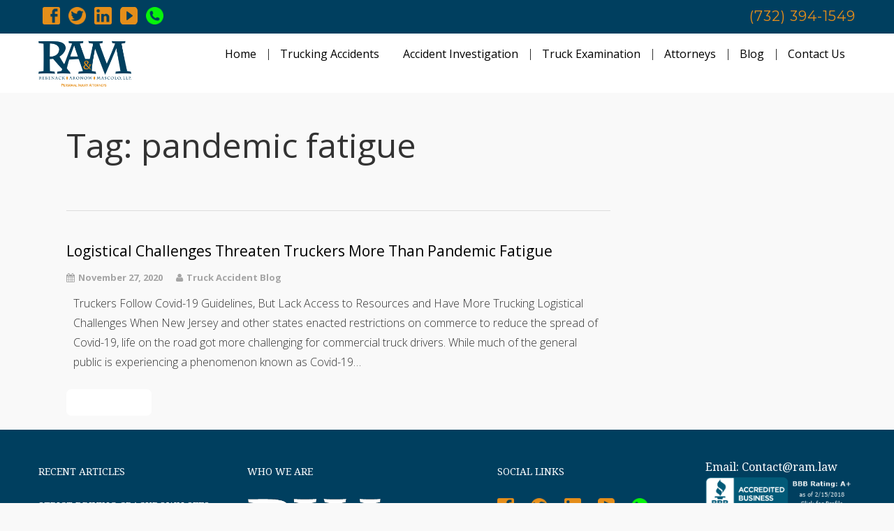

--- FILE ---
content_type: text/html; charset=UTF-8
request_url: https://njtruckaccidentattorneys.com/tag/pandemic-fatigue/
body_size: 13615
content:

<!DOCTYPE html>

<html lang="en-US" >

<head>

<meta charset="UTF-8">

<meta name="viewport" content="width=device-width, initial-scale=1">

<link rel="profile" href="https://gmpg.org/xfn/11" >

<link rel="pingback" href="https://njtruckaccidentattorneys.com/xmlrpc.php">
<link rel="stylesheet" type="text/css" href="https://fonts.googleapis.com/css?family=Aladin" media="screen">


<meta name='robots' content='index, follow, max-image-preview:large, max-snippet:-1, max-video-preview:-1' />
	<style>img:is([sizes="auto" i], [sizes^="auto," i]) { contain-intrinsic-size: 3000px 1500px }</style>
	
	<!-- This site is optimized with the Yoast SEO plugin v26.7 - https://yoast.com/wordpress/plugins/seo/ -->
	<title>pandemic fatigue Archives - NJ Truck Accident Attorneys</title>
	<link rel="canonical" href="https://njtruckaccidentattorneys.com/tag/pandemic-fatigue/" />
	<meta property="og:locale" content="en_US" />
	<meta property="og:type" content="article" />
	<meta property="og:title" content="pandemic fatigue Archives - NJ Truck Accident Attorneys" />
	<meta property="og:url" content="https://njtruckaccidentattorneys.com/tag/pandemic-fatigue/" />
	<meta property="og:site_name" content="NJ Truck Accident Attorneys" />
	<meta name="twitter:card" content="summary_large_image" />
	<script type="application/ld+json" class="yoast-schema-graph">{"@context":"https://schema.org","@graph":[{"@type":"CollectionPage","@id":"https://njtruckaccidentattorneys.com/tag/pandemic-fatigue/","url":"https://njtruckaccidentattorneys.com/tag/pandemic-fatigue/","name":"pandemic fatigue Archives - NJ Truck Accident Attorneys","isPartOf":{"@id":"https://njtruckaccidentattorneys.com/#website"},"breadcrumb":{"@id":"https://njtruckaccidentattorneys.com/tag/pandemic-fatigue/#breadcrumb"},"inLanguage":"en-US"},{"@type":"BreadcrumbList","@id":"https://njtruckaccidentattorneys.com/tag/pandemic-fatigue/#breadcrumb","itemListElement":[{"@type":"ListItem","position":1,"name":"Home","item":"https://njtruckaccidentattorneys.com/"},{"@type":"ListItem","position":2,"name":"pandemic fatigue"}]},{"@type":"WebSite","@id":"https://njtruckaccidentattorneys.com/#website","url":"https://njtruckaccidentattorneys.com/","name":"NJ Truck Accident Attorneys","description":"","potentialAction":[{"@type":"SearchAction","target":{"@type":"EntryPoint","urlTemplate":"https://njtruckaccidentattorneys.com/?s={search_term_string}"},"query-input":{"@type":"PropertyValueSpecification","valueRequired":true,"valueName":"search_term_string"}}],"inLanguage":"en-US"}]}</script>
	<!-- / Yoast SEO plugin. -->


<link rel='dns-prefetch' href='//fonts.googleapis.com' />
<link rel="alternate" type="application/rss+xml" title="NJ Truck Accident Attorneys &raquo; Feed" href="https://njtruckaccidentattorneys.com/feed/" />
<link rel="alternate" type="application/rss+xml" title="NJ Truck Accident Attorneys &raquo; Comments Feed" href="https://njtruckaccidentattorneys.com/comments/feed/" />
<link rel="alternate" type="application/rss+xml" title="NJ Truck Accident Attorneys &raquo; pandemic fatigue Tag Feed" href="https://njtruckaccidentattorneys.com/tag/pandemic-fatigue/feed/" />
<style id='wp-block-library-inline-css' type='text/css'>
:root{--wp-admin-theme-color:#007cba;--wp-admin-theme-color--rgb:0,124,186;--wp-admin-theme-color-darker-10:#006ba1;--wp-admin-theme-color-darker-10--rgb:0,107,161;--wp-admin-theme-color-darker-20:#005a87;--wp-admin-theme-color-darker-20--rgb:0,90,135;--wp-admin-border-width-focus:2px;--wp-block-synced-color:#7a00df;--wp-block-synced-color--rgb:122,0,223;--wp-bound-block-color:var(--wp-block-synced-color)}@media (min-resolution:192dpi){:root{--wp-admin-border-width-focus:1.5px}}.wp-element-button{cursor:pointer}:root{--wp--preset--font-size--normal:16px;--wp--preset--font-size--huge:42px}:root .has-very-light-gray-background-color{background-color:#eee}:root .has-very-dark-gray-background-color{background-color:#313131}:root .has-very-light-gray-color{color:#eee}:root .has-very-dark-gray-color{color:#313131}:root .has-vivid-green-cyan-to-vivid-cyan-blue-gradient-background{background:linear-gradient(135deg,#00d084,#0693e3)}:root .has-purple-crush-gradient-background{background:linear-gradient(135deg,#34e2e4,#4721fb 50%,#ab1dfe)}:root .has-hazy-dawn-gradient-background{background:linear-gradient(135deg,#faaca8,#dad0ec)}:root .has-subdued-olive-gradient-background{background:linear-gradient(135deg,#fafae1,#67a671)}:root .has-atomic-cream-gradient-background{background:linear-gradient(135deg,#fdd79a,#004a59)}:root .has-nightshade-gradient-background{background:linear-gradient(135deg,#330968,#31cdcf)}:root .has-midnight-gradient-background{background:linear-gradient(135deg,#020381,#2874fc)}.has-regular-font-size{font-size:1em}.has-larger-font-size{font-size:2.625em}.has-normal-font-size{font-size:var(--wp--preset--font-size--normal)}.has-huge-font-size{font-size:var(--wp--preset--font-size--huge)}.has-text-align-center{text-align:center}.has-text-align-left{text-align:left}.has-text-align-right{text-align:right}#end-resizable-editor-section{display:none}.aligncenter{clear:both}.items-justified-left{justify-content:flex-start}.items-justified-center{justify-content:center}.items-justified-right{justify-content:flex-end}.items-justified-space-between{justify-content:space-between}.screen-reader-text{border:0;clip-path:inset(50%);height:1px;margin:-1px;overflow:hidden;padding:0;position:absolute;width:1px;word-wrap:normal!important}.screen-reader-text:focus{background-color:#ddd;clip-path:none;color:#444;display:block;font-size:1em;height:auto;left:5px;line-height:normal;padding:15px 23px 14px;text-decoration:none;top:5px;width:auto;z-index:100000}html :where(.has-border-color){border-style:solid}html :where([style*=border-top-color]){border-top-style:solid}html :where([style*=border-right-color]){border-right-style:solid}html :where([style*=border-bottom-color]){border-bottom-style:solid}html :where([style*=border-left-color]){border-left-style:solid}html :where([style*=border-width]){border-style:solid}html :where([style*=border-top-width]){border-top-style:solid}html :where([style*=border-right-width]){border-right-style:solid}html :where([style*=border-bottom-width]){border-bottom-style:solid}html :where([style*=border-left-width]){border-left-style:solid}html :where(img[class*=wp-image-]){height:auto;max-width:100%}:where(figure){margin:0 0 1em}html :where(.is-position-sticky){--wp-admin--admin-bar--position-offset:var(--wp-admin--admin-bar--height,0px)}@media screen and (max-width:600px){html :where(.is-position-sticky){--wp-admin--admin-bar--position-offset:0px}}
</style>
<style id='classic-theme-styles-inline-css' type='text/css'>
/*! This file is auto-generated */
.wp-block-button__link{color:#fff;background-color:#32373c;border-radius:9999px;box-shadow:none;text-decoration:none;padding:calc(.667em + 2px) calc(1.333em + 2px);font-size:1.125em}.wp-block-file__button{background:#32373c;color:#fff;text-decoration:none}
</style>
<link rel='stylesheet' id='googleFontsHeader-css' href='https://fonts.googleapis.com/css?family=Open+Sans&#038;ver=6.8.3' type='text/css' media='all' />
<link rel='stylesheet' id='googleFontsLogoHeader-css' href='https://fonts.googleapis.com/css?family=Open+Sans&#038;ver=6.8.3' type='text/css' media='all' />
<link rel='stylesheet' id='googleFontsFooter-css' href='https://fonts.googleapis.com/css?family=Oswald&#038;ver=6.8.3' type='text/css' media='all' />
<link rel='stylesheet' id='googleFontsUpperHeader-css' href='https://fonts.googleapis.com/css?family=Montserrat&#038;ver=6.8.3' type='text/css' media='all' />
<link rel='stylesheet' id='tesseract-style-css' href='https://njtruckaccidentattorneys.com/wp-content/themes/tesseract-designer-theme/style.css?ver=1.0.0' type='text/css' media='all' />
<link rel='stylesheet' id='tesseract-fonts-css' href='//fonts.googleapis.com/css?family=Open+Sans%3A400%2C300%2C300italic%2C400italic%2C600%2C600italic%2C700%2C700italic%2C800%2C800italic&#038;subset=latin%2Cgreek%2Cgreek-ext%2Cvietnamese%2Ccyrillic-ext%2Ccyrillic%2Clatin-ext&#038;ver=1.0.0' type='text/css' media='all' />
<link rel='stylesheet' id='tesseract-icons-css' href='https://njtruckaccidentattorneys.com/wp-content/themes/tesseract-designer-theme/css/typicons.css?ver=1.0.0' type='text/css' media='all' />
<link rel='stylesheet' id='fontawesome-css' href='https://njtruckaccidentattorneys.com/wp-content/themes/tesseract-designer-theme/css/font-awesome.min.css?ver=4.4.0' type='text/css' media='all' />
<link rel='stylesheet' id='tesseract-site-banner-css' href='https://njtruckaccidentattorneys.com/wp-content/themes/tesseract-designer-theme/css/site-banner.css?ver=1.0.0' type='text/css' media='all' />
<style id='tesseract-site-banner-inline-css' type='text/css'>
.site-header,
	.main-navigation ul ul a,
	#header-right-menu ul ul a,
	.site-header .cart-content-details { background-color: rgb(255, 255, 255) !important; }
	.site-header .cart-content-details:after { border-bottom-color: rgb(255, 255, 255) !important; }
	/*.site-header ul.sub-menu li{ background-color: rgb(255, 255, 255) !important; }*/
	.home .site-header,
	#page .site-header,
	.home .main-navigation ul ul a,
	.top-navigation li ul.sub-menu li a,
	.home .site-header .cart-content-details { background-color: rgba(255, 255, 255,1) !important; }
	.home .site-header .cart-content-details:after { border-bottom-color: rgba(255, 255, 255,1) !important; }
	/*.site-header ul.sub-menu li{ background-color: rgba(255, 255, 255,1) !important; }*/
	.site-header,
	#header-button-container-inner,
	#header-button-container-inner a,
	.site-header h1,
	.site-header h2,
	.site-header h3,
	.site-header h4,
	.site-header h5,
	.site-header h6,
    .site-header h2 a{ color: #ffffff !important; }

	#masthead_TesseractTheme .search-field { color: #fff !important; }
	#masthead_TesseractTheme .search-field.watermark { color: #fff !important; }
	.header-upper-right input[type='search'] {
	    border-color: #fff !important;
	}

	.site-header a,
	.main-navigation ul ul a,
	#header-right-menu ul li a,
	.menu-open,
	.dashicons.menu-open,
	.menu-close,
	.dashicons.menu-close { color: #000000; }

	.site-header a:hover,
	.main-navigation ul ul a:hover,
	#header-right-menu ul li a:hover,
	.menu-open:hover,
	.dashicons.menu-open:hover,
	.menu-close:hover,
	.dashicons.menu-open:hover { color: #e58e1a; }

	/* Header logo height */

	#site-banner .site-logo img {
		height: 75px;
		}

	#site-banner {
		padding-top: 5px !important;
		padding-bottom: 5px !important;
		}

	/* Header width props */

	#site-banner-left {
		width: 60%;
		}

	#site-banner-right {
		width: 40%;
		}

	.top-navigation li ul.sub-menu li a:hover{ background:#cecece!important;}
	#site-banner-left {
				width: 100%;
			}

			#site-banner-right {
				display: none;
				padding: 0;
				margin: 0;
			}
		
		.icon-shopping-cart, .woocart-header .cart-arrow, .woocart-header .cart-contents {
			color: #fffff;
		}
	
</style>
<link rel='stylesheet' id='tesseract-footer-banner-css' href='https://njtruckaccidentattorneys.com/wp-content/themes/tesseract-designer-theme/css/footer-banner.css?ver=1.0.0' type='text/css' media='all' />
<style id='tesseract-footer-banner-inline-css' type='text/css'>
.site-footer {
		background-color: #003f5f !important;
		color: #ffffff !important;
	}
	
	.site-footer { background-color: #003f5f !important; }

	.home .site-footer,
	.home .site-footer { background-color: #003f5f !important; }
	

	#colophon_TesseractTheme .search-field { color: #ffffff !important; }
	#colophon_TesseractTheme .search-field.watermark { color: #ccc; }

	#colophon_TesseractTheme h1,
	#colophon_TesseractTheme h2,
	#colophon_TesseractTheme h3,
	#colophon_TesseractTheme h4,
	#colophon_TesseractTheme h5,
	#colophon_TesseractTheme h6 { color: #ffffff !important; }
	
	
	#bloglist_title h1.entry-title,
	#bloglist_title h2.entry-title,
	#bloglist_title h3.entry-title,
	#bloglist_title h4.entry-title,
	#bloglist_title h5.entry-title,
	#bloglist_title h6.entry-title, 
	#bloglist_title h2.entry-title a,
	#blogpost_title h1.entry-title{ color: #000000 !important; display: block !important; }

	

	#bloglist_morebutton .blmore,
	#bloglist_morebutton .blmore a,
	#bloglist_morebutton .blmore a:hover{ color: #ffffff !important; }
	
	
	.summary h1,
	#prodlist_title h3, 
	#prodlist_title h3 a{ color: #000000 !important; }
	
	.woocommerce div.product p.price, .woocommerce div.product span.price,
	.wooshop-price .sales-price, .wooshop-price .regular-pricenew{ color: #000000 !important; }

	.sub-details .pricing .price .woocommerce-Price-amount .sales-price{ color: #000000 !important; }

	.home-featured-product .slides li .price{ color: #000000 }

	
	.home-featured-product .slides li ins{ color: #000000 !important; }

	#primary .products li ins{ color: #000000 !important; }

	#primary .products li .wooshop-price{ color: #000000 }

	.product-type-external ins .woocommerce-Price-amount.amount{ color: #000000 !important; }

	.product-type-external .wooprice-bold ins .woocommerce-Price-amount.amount{ font-weight:700 !important; }
	

	#colophon_TesseractTheme a { color: #ffffff !important; }
	#colophon_TesseractTheme .site-title span { color: #ffffff !important; }
	// .mobile-menu-collaps-button { color: #ffffff !important; }

	#colophon_TesseractTheme a:hover { color: #eaeaea !important; }

	#horizontal-menu-before,
	#horizontal-menu-after { border-color: rgba(255, 255, 255, 0.25); }

	#footer-banner.footbar-active { border-color: rgba(255, 255, 255, 0.15); }

	#footer-banner .site-logo img { height: 40px ; }

	#colophon_TesseractTheme {
		padding-top: 20px;
		padding-bottom: 20px;
	}

	#horizontal-menu-wrap {
		width: 60%;
		}
		

	#footer-banner-right	{
		width: 40%;
		}

	
</style>
<link rel='stylesheet' id='dashicons-css' href='https://njtruckaccidentattorneys.com/wp-includes/css/dashicons.min.css?ver=6.8.3' type='text/css' media='all' />
<link rel='stylesheet' id='tesseract-sidr-style-css' href='https://njtruckaccidentattorneys.com/wp-content/themes/tesseract-designer-theme/css/jquery.sidr.css?ver=1.0.0' type='text/css' media='all' />
<style id='tesseract-sidr-style-inline-css' type='text/css'>
.sidr {
		background-color: #003f5f;
		}

	// .sidr .sidr-class-menu-item a,
	// .sidr .sidr-class-menu-item span { color: #ffffff; }
	.mobile-menu-collaps-button { color: #ffffff !important; }


	.sidr .sidr-class-menu-item ul li a,
	.sidr .sidr-class-menu-item ul li span {
		color: rgba(255, 255, 255, 0.8);
	}

	.sidr .sidr-class-menu-item a:hover,
	.sidr .sidr-class-menu-item span:hover,
	.sidr .sidr-class-menu-item:first-child a:hover,
	.sidr .sidr-class-menu-item:first-child span:hover { color: #fff; }

	.sidr .sidr-class-menu-item ul li a:hover,
	.sidr .sidr-class-menu-item ul li span:hover,
	.sidr .sidr-class-menu-item ul li:first-child a:hover,
	.sidr .sidr-class-menu-item ul li:first-child span:hover { color: rgba(255, 15, , 0.8); }

	.sidr ul li > a:hover,
	.sidr ul li > span:hover,
	.sidr > div > ul > li:first-child > a:hover,
	.sidr > div > ul > li:first-child > span:hover,
	.sidr ul li ul li:hover > a,
	.sidr ul li ul li:hover > span {
		background: rgba(0, 0, 0, 0.2);

		}

	/* Shadows and Separators */

	

	/* Header Right side content */

	.sidr-class-search-field,
	.sidr-class-search-form input[type='search'] {
		background: rgba(255, 255, 255, 0.15);
		color: ;
	}

	.sidr-class-hr-social {
		background: rgba(255, 255, 255, 0.15);
	}

	#sidr-id-header-button-container-inner,
	#sidr-id-header-button-container-inner > h1,
	#sidr-id-header-button-container-inner > h2,
	#sidr-id-header-button-container-inner > h3,
	#sidr-id-header-button-container-inner > h4,
	#sidr-id-header-button-container-inner > h5,
	#sidr-id-header-button-container-inner > h6 {
		background: rgba(0, 0, 0, 0.2);
		color: ;
	}

	#sidr-id-header-button-container-inner a,
	#sidr-id-header-button-container-inner button {
		color: ;
	}

	#sidr-id-header-button-container-inner a:hover,
	#sidr-id-header-button-container-inner button:hover {
		color: ;
	}

	/*
	.sidr ul li > a,
	.sidr ul li > span,
	#header-button-container *,
	#sidr-id-header-button-container-inner button {
		-webkit-box-shadow: inset 0 -1px rgba(255, 255, 255, 0.1);
		-moz-box-shadow: inset 0 -1px rgba(255, 255, 255, 0.1);
		box-shadow: inset 0 -1px rgba(255, 255, 255, 0.1);
	}
	*/
	
</style>
<link rel='stylesheet' id='tesseract-remove-branding-frontend-css' href='https://njtruckaccidentattorneys.com/wp-content/themes/tesseract-designer-theme/unbranding/assets/css/tesseract-remove-branding-frontend.css?ver=1.0.0' type='text/css' media='all' />
<script type="text/javascript" src="https://njtruckaccidentattorneys.com/wp-includes/js/jquery/jquery.min.js?ver=3.7.1" id="jquery-core-js"></script>
<script type="text/javascript" src="https://njtruckaccidentattorneys.com/wp-content/themes/tesseract-designer-theme/js/modernizr.custom.min.js?ver=1.0.0" id="tesseract-modernizr-js"></script>
<script type="text/javascript" id="tesseract_helpers-js-extra">
/* <![CDATA[ */
var tesseract_vars = {"hpad":"5","fpad":"20"};
/* ]]> */
</script>
<script type="text/javascript" src="https://njtruckaccidentattorneys.com/wp-content/themes/tesseract-designer-theme/js/helpers.js?ver=6.8.3" id="tesseract_helpers-js"></script>
<link rel="https://api.w.org/" href="https://njtruckaccidentattorneys.com/wp-json/" /><link rel="alternate" title="JSON" type="application/json" href="https://njtruckaccidentattorneys.com/wp-json/wp/v2/tags/221" /><link rel="EditURI" type="application/rsd+xml" title="RSD" href="https://njtruckaccidentattorneys.com/xmlrpc.php?rsd" />
<!-- Global site tag (gtag.js) - Google Analytics -->
<script async src="https://www.googletagmanager.com/gtag/js?id=UA-114431084-1"></script>
<script>
  window.dataLayer = window.dataLayer || [];
  function gtag(){dataLayer.push(arguments);}
  gtag('js', new Date());

  gtag('config', 'UA-114431084-1');

</script><!-- Stream WordPress user activity plugin v4.1.1 -->
			<style type='text/css'>
			@media (min-width:769px){
				#header-right-menu .nav-menu>.menu-item:after{content:"|";position:absolute;right:-7px;top: 15px;color:#000000;}
    			#header-right-menu .nav-menu>.menu-item:last-child:after{content:"";}

    			.top-navigation .nav-menu>.menu-item:after{content:"|";position:absolute;right:-7px;top: 15px;color:#000000;}
    			.top-navigation .nav-menu>.menu-item:last-child:after{content:"";}
    		}

			</style>
					<style type='text/css'>
			#footer-banner-right{
				font-family:Oswald ;
			}
			#footer-banner-centre{
				font-family:Oswald ;
			}
			.site-title span{
				color:#000000;
			}

			.top-navigation li.current-menu-item.current_page_item a
			{
				color: #6b6b6b !important;
			}
			.top-navigation ul li > a{
					font-family:Open Sans ;
					color: #000000;
				}
				
			.top-navigation li.current-menu-item.current_page_item ul li a{ color:#000000 !important;}	
			.top-navigation li.current-menu-item.current_page_item ul li a:hover{color:#e58e1a !important;}
				
			#header-right-menu ul li > a{
					font-family:Open Sans ;
				}

			.top-navigation ul ul li > a{
				font-family:Open Sans ;
			}
			#header-right-menu ul ul li > a{
				font-family:Open Sans ;
			}

			.top-navigation ul li > a{
					letter-spacing:0px ;
				}
			#header-right-menu ul li > a{
					letter-spacing:0px ;
				}

			.top-navigation ul li > a{
					padding-right:15px !important ;
					padding-left:15px !important ;
				}
			#header-right-menu ul li > a{
					padding-right:15px !important ;
					padding-left:15px !important ;
				}

			.top-navigation ul ul li > a{
				letter-spacing:0px ;
			}
			#header-right-menu ul ul li > a{
				letter-spacing:0px ;
			}

			.top-navigation ul li > a{
					font-size:16px !important ;
				}
			#header-right-menu ul li > a{
					font-size:16px !important ;
				}

			.top-navigation ul ul li > a{
				font-size:16px !important ;
			}
			#header-right-menu ul ul li > a{
				font-size:16px !important ;
			}

			.top-navigation ul li > a{
					font-weight:500 ;
				}
			#header-right-menu ul li > a{
					font-weight:500 ;
				}

			.top-navigation ul ul li > a{
				font-weight:500 ;
			}
			#header-right-menu ul ul li > a{
				font-weight:500 ;
			}

			.top-navigation ul li > a{
					font-style:normal ;
				}
			#header-right-menu ul li > a{
					font-style:normal ;
				}


			#footer-right-menu ul li > a{
					font-family:Oswald ;
			}
			
			#footer-horizontal-menu ul li > a{
					font-family:Oswald ;
			}
			.banner-right.content-html{
					font-family:Oswald ;
			}
			#footer-right-menu ul li > a{
					letter-spacing:0px ;
				}
			#footer-horizontal-menu ul li > a{
					letter-spacing:0px ;
				}
			#footer-banner-right{
					letter-spacing:0px ;
				}
			#footer-banner-centre{
					letter-spacing:0px ;
				}
			
			#footer-right-menu ul li > a{
					padding-right:12px ;
				}
			#footer-horizontal-menu ul li > a{
					padding-right:12px ;
				}
			#footer-banner-centre{
					padding-right:12px ;
				}
			#footer-banner-right{
					padding-right:12px ;
				}


			#footer-right-menu ul li > a{
					font-size:12px ;
				}
			#footer-horizontal-menu ul li > a{
					font-size:12px ;
				}
			#footer-banner-centre{
					font-size:12px ;
				}
			#footer-banner-right{
					font-size:12px ;
				}
			
			#footer-right-menu ul li > a{
					font-weight:100 ;
				}
			#footer-horizontal-menu ul li > a{
					font-weight:100 ;
				}
			#footer-banner-centre{
					font-weight:100 ;
				}
			#footer-banner-right{
					font-weight:100 ;
				}
			

			#footer-right-menu ul li > a{
					font-style:normal ;
				}
			#footer-horizontal-menu ul li > a{
					font-style:normal ;
				}
				#footer-banner-right{
					font-style:normal ;
				}
				#footer-banner-centre{
					font-style:normal ;
				}
			.price del{ color: #FF0000 !important;}
			.wooshop-price.wooprice-nonbold.price-tesseract del{ color: #FF0000 !important;}
		</style>
	<noscript><style>#sidebar-footer aside {border: none!important;}</style></noscript>		<style type='text/css'>
			.top-navigation ul ul li > a{
				color:#000000 ;
			}
		</style>
	<link rel="icon" href="https://njtruckaccidentattorneys.com/wp-content/uploads/2019/12/ram-logo2a-150x102.jpg" sizes="32x32" />
<link rel="icon" href="https://njtruckaccidentattorneys.com/wp-content/uploads/2019/12/ram-logo2a.jpg" sizes="192x192" />
<link rel="apple-touch-icon" href="https://njtruckaccidentattorneys.com/wp-content/uploads/2019/12/ram-logo2a.jpg" />
<meta name="msapplication-TileImage" content="https://njtruckaccidentattorneys.com/wp-content/uploads/2019/12/ram-logo2a.jpg" />
		<style type="text/css" id="wp-custom-css">
			.right-text{
	font-size:52px;
}

/* === START Edits from Marc @ Codeable. */

#content_TesseractTheme.site-content{
	
	padding-top: 0px !important;
}

header.site-header.header-fixed{
	
	position: relative !important;
}	

/*#site-banner{
	
	padding-top: 40px !important;
}*/

body.blog article.post{
	
	max-width: calc((98% - 60px) / 3);
	display: inline-block;
	vertical-align: top;
	margin-bottom: 40px;
}

body.blog #main article.post:nth-child(3n + 3){
	
	margin-right: 0px !important;
}

body.blog article.post .entry-content p{
	
/* 	min-height: 200px; */
}

body.blog article.post img{
	
	height: 200px;
	width: auto;
}

body.blog article.post .entry-content #bloglist_morebutton a{
	
	background-color: #003f5f !important;
	color: white;
	padding: 10px 30px;
	min-width: 150px;
	text-align: center;
}

.nav-links{
	
	text-align: left;
	padding-left: 25px;
	margin-bottom: 40px;
}

@media screen and (max-width: 768px){
	
	body.blog article.post{
	
		max-width: 100%;
		display: block;
		
		margin-left: 40px !important;
		margin-right: 40px !important;
		
		margin-bottom: 80px;
	}
	
	body.blog #main article.post:nth-child(3n + 3){
		
		margin-right: 40px !important;
	}
	
	body.blog article.post img{
	
		height: auto;
		max-width: 100%;
		width: 100%;
	}
}
/* === END Edits from Marc @ Codeable. */		</style>
		<style id="sccss">.entry-content .fl-rich-text p {
    padding-top: 0px;
}
#masthead_TesseractTheme {
     z-index: 99999;
}
.entry-content p {
    padding-top: 0px !important;
}
li.widget  {margin:0;padding:0;list-style:none;}
#comments {display:none;}
@media (min-width: 769px) {
li.widget h2 {
    padding-left: 0px;
}
}
.entry-content p {
    padding-top: 0px;
}
@media (min-width: 769px) {
.page .verticalNavRightContainer #content_TesseractTheme.site-content .full-width-page .entry-content h1, h2, h3, h4, h5, h6, p {
    padding-left: 0px;
  }
		
}

@media screen and (min-width: 1300px) {
  #site-banner .site-logo img {
    /*height: 190px;*/
}
.site-content {
    padding-top: 160px !important;
}
}
.header-upper-right a {
  font-weight: bolder !important;
 }
.fl-node-5a7cfab8a0a0d,
.fl-node-5a7cfab8a09d0 {display:none;}
body {
		color: #333333;
}

.head-main {
    padding: 5px 0 !important;
}
.ometrics-free-case-review, .ometrics-contact-us {
		background-color: #a5bfce;
		color: #111111;
		font-weight: 400;
		border-radius: 10px;
}
.gform_button {
		background-color: #003f5f!important;
		font-weight:bold!important;
		font-size:1.2em!important;
}
.gform_button:hover {
		background-color: #e58e1a!important;
}</style><!-- Infinite Scroll -->
<script type="text/javascript">
      jQuery(document).ready(function($) {
        $('a#inifiniteLoader img').hide('fast');
          // var count = 2;
          // var tot_pr = '0';
          // $(window).scroll(function(){
          //   var scroll = parseInt($(window).scrollTop()) - parseInt(200);
          //     if  (scroll >= $('#primary').height() - $(window).height()){
          //        if( $('ul.products li').length != tot_pr && tot_pr > $('ul.products li').length){
          //           //loadArticle(count);
          //           //count++;
          //       }
          //     }
          // }); 
          $("#inifiniteLoader").click(function(){
            var old_count     = $("#product_count_page_list").val();
            var new_count     = parseInt(old_count)+1;
            var max_num_page  = $("#max_num_page").val();
            loadArticle(old_count,max_num_page,new_count);
            $("#product_count_page_list").val(new_count);
          });
          function loadArticle(pageNumber,max_num_page,new_count){    
                  $('a#inifiniteLoader img').show('fast');
                  $.ajax({
                      url: "https://njtruckaccidentattorneys.com/wp-admin/admin-ajax.php",
                      type:'POST',
                      async: true,
                      cache: false,
                      data: "action=infinite_scroll&page_no="+ pageNumber, 
                      success: function(html){
                          $('a#inifiniteLoader img').hide('1000');
                          $(".products").append(html);
                          console.log(new_count);
                          console.log(max_num_page);
                          if(new_count > max_num_page){
                            $('a#inifiniteLoader').hide('1000');  
                          }
                      }
                  });
              return false;
          }
   
      });
      
  </script>

<!--[if gte IE 9]>

  <style type="text/css">

    .gradient {

       filter: none;

    }

  </style>

<![endif]-->

</head>





<body data-rsssl=1 class="archive tag tag-pandemic-fatigue tag-221 wp-theme-tesseract-designer-theme frontend group-blog full-width-page">






<div id="page" class="hfeed site">



     







    
    
    <header id="masthead_TesseractTheme" class="mob-view site-header pos-relative menusize-autowidth header-not-fixed  no-header-image nav-right-logo-left" role="banner">
                   <div class="header-upper" style="background-color:#003f5f">
               <div class="head-main">
                  	
	<div class="header-upper-left">
							<ul class="hr-social">
						<li><a title="Follow Us on Facebook" href="https://www.facebook.com/RAMMLaw/" target="_blank"><img src="https://njtruckaccidentattorneys.com/wp-content/uploads/2018/02/RAM-Facebook-e1519267624112.png" width="24" height="24" alt="Facebook icon" /></a></li><li><a title="Follow Us on Twitter" href="https://twitter.com/RamLawNJ" target="_blank"><img src="https://njtruckaccidentattorneys.com/wp-content/uploads/2018/02/RAM-Twitter-e1519267876931.png" width="24" height="24" alt="Twitter icon" /></a></li><li><a title="Follow Us on LinkedIn" href="https://www.linkedin.com/company/rebenack-aronow-mascolo-llp" target="_blank"><img src="https://njtruckaccidentattorneys.com/wp-content/uploads/2018/02/RAM-Linkedin-e1519267911923.png" width="24" height="24" alt="LinkedIn icon" /></a></li><li><a title="Follow Us on YouTube" href="https://www.youtube.com/channel/UCZG3v08BDwkYXeyTMK8tt6w" target="_blank"><img src="https://njtruckaccidentattorneys.com/wp-content/uploads/2018/02/RAM-YouTube-e1519267930999.png" width="24" height="24" alt="YouTube icon" /></a></li><li><a title="Follow Us on Phone" href="tel:7323941549" target="_blank"><img src="https://njtruckaccidentattorneys.com/wp-content/uploads/2018/02/Phone-Ram-3-e1519267950687.png" width="24" height="24" alt="Phone icon" /></a></li>					</ul>
					</div>
	                      <div class="tes-centre-right">
                        	
	<div class="header-upper-centre">
			</div>
		
	<div class="header-upper-right">
		<div style="color:#e58e1a" class="right-text">(732) 394-1549</div>	</div>
	                      </div>
        </div>
        </div>
          <div id="site-banner" class="cf nothing logo">

        <div id="site-banner-main" class="no-right">

          <div id="mobile-menu-trigger-wrap" class="cf cf-res-menu"><a class="menu-open dashicons dashicons-menu" href="#" id="mobile-menu-trigger"></a></div>

         
          <div id="site-banner-left">

            <div class="site-branding">

                
                  <h1 class="site-logo"><a href="https://njtruckaccidentattorneys.com/" rel="home"><img src="https://njtruckaccidentattorneys.com/wp-content/uploads/2019/09/RamPNGlogo.png" alt="logo" /></a></h1>

                                  
              </div>

          </div>


          <div id="" class="banner-right">
                        <nav id="site-navigation" class="mob-showit main-navigation top-navigation autowidth" role="navigation">

                <ul id="menu-header" class="nav-menu"><li id="menu-item-154" class="menu-item menu-item-type-custom menu-item-object-custom menu-item-home menu-item-154"><a href="https://njtruckaccidentattorneys.com">Home</a></li>
<li id="menu-item-157" class="menu-item menu-item-type-post_type menu-item-object-page menu-item-has-children menu-item-157"><a href="https://njtruckaccidentattorneys.com/trucking-accidents/">Trucking Accidents</a>
<ul class="sub-menu">
	<li id="menu-item-161" class="menu-item menu-item-type-post_type menu-item-object-page menu-item-161"><a href="https://njtruckaccidentattorneys.com/common-causes/">Common Causes</a></li>
	<li id="menu-item-163" class="menu-item menu-item-type-post_type menu-item-object-page menu-item-163"><a href="https://njtruckaccidentattorneys.com/truck-accident-types/">Truck Accident Types</a></li>
	<li id="menu-item-158" class="menu-item menu-item-type-post_type menu-item-object-page menu-item-158"><a href="https://njtruckaccidentattorneys.com/brake-failure/">Brake Failure</a></li>
	<li id="menu-item-159" class="menu-item menu-item-type-post_type menu-item-object-page menu-item-159"><a href="https://njtruckaccidentattorneys.com/jackknife/">Jackknife</a></li>
	<li id="menu-item-160" class="menu-item menu-item-type-post_type menu-item-object-page menu-item-160"><a href="https://njtruckaccidentattorneys.com/poorly-planned-routes/">Poorly Planned Routes</a></li>
	<li id="menu-item-164" class="menu-item menu-item-type-post_type menu-item-object-page menu-item-164"><a href="https://njtruckaccidentattorneys.com/garbage-trucks/">Garbage Trucks</a></li>
</ul>
</li>
<li id="menu-item-162" class="menu-item menu-item-type-post_type menu-item-object-page menu-item-162"><a href="https://njtruckaccidentattorneys.com/accident-scene-investigation/">Accident Investigation</a></li>
<li id="menu-item-165" class="menu-item menu-item-type-post_type menu-item-object-page menu-item-165"><a href="https://njtruckaccidentattorneys.com/truck-examination/">Truck Examination</a></li>
<li id="menu-item-156" class="menu-item menu-item-type-post_type menu-item-object-page menu-item-156"><a href="https://njtruckaccidentattorneys.com/attorneys/">Attorneys</a></li>
<li id="menu-item-215" class="menu-item menu-item-type-post_type menu-item-object-page current_page_parent menu-item-215"><a href="https://njtruckaccidentattorneys.com/trucking-law-blog/">Blog</a></li>
<li id="menu-item-166" class="menu-item menu-item-type-post_type menu-item-object-page menu-item-166"><a href="https://njtruckaccidentattorneys.com/contact-us/">Contact Us</a></li>
</ul>
              </nav>
                                              </div>

        </div>

      </div>

    </header>
        <style>
      .nav-right-logo-left .banner-right .hr-social2{
        border-left: 1px solid #000;
      }
    </style>

    
    

    <!-- #masthead -->

    
    <div id="content_TesseractTheme" class="cf site-content ">

    <style type="text/css">

  @media screen and (max-width:1023px) {
    #site-banner .site-logo img {
            max-width: 140px !important;
            height: auto !important;
        }
  }
</style>


	

	<div id="primary" class="full-width-page arch-fullwidth">

    <div class="leftSidebar"></div>

    <div class="rightSidebar"><main id="main" class="site-main" role="main">

        

        <h1 class="page-title">Tag: <span>pandemic fatigue</span></h1>

        

        
        	<div class="archive-description"></div>

		


		


			
			


				


<article id="post-866" class="post-866 post type-post status-publish format-standard hentry category-trucking-fatigue category-trucking-regulations tag-drowsy-driving tag-pandemic-fatigue tag-prevent-covid-19-prevention">


    
	

    
    

	<!--<header class="entry-header">-->

	    <div id="bloglist_title">

		<h2 class="entry-title"><a href="https://njtruckaccidentattorneys.com/logistical-challenges-threaten-truckers-more-than-pandemic-fatigue/">Logistical Challenges Threaten Truckers More Than Pandemic Fatigue</a></h2>

        </div>

		

		
				<span><i class="fa fa-calendar" aria-hidden="true"></i>November 27, 2020</span>

		    
						

		
				<span><i class="fa fa-user" aria-hidden="true"></i>Truck Accident Blog</span>

		
		

        
		

	<!--</header>--><!-- .entry-header -->



	


	<div class="entry-content">

		
		<p>Truckers Follow Covid-19 Guidelines, But Lack Access to Resources and Have More Trucking Logistical Challenges When New Jersey and other states enacted restrictions on commerce to reduce the spread of Covid-19, life on the road got more challenging for commercial truck drivers. While much of the general public is experiencing a phenomenon known as Covid-19&#8230;</p>

							

							
							

							
							
							
							
						
							

							 

							<div id="bloglist_morebutton">

							<div class="blmore rmbutton-left rmbutton-medium"><a style="background-color: #ffffff; border-radius: 7px;" href="https://njtruckaccidentattorneys.com/logistical-challenges-threaten-truckers-more-than-pandemic-fatigue/">Read More</a></div>

							</div>	

							
							

							

		
	



	</div><!-- .entry-content -->

	
	<div style="clear:both"></div>

    

</article><!-- #post-## -->


			


			


		


		</main></div>

    

		<!-- #main -->

	</div><!-- #primary -->









    	
	</div><!-- #content -->
		<div class="mid-footere " style="background-color:#003f5f; color: #ffffff;" >
	    <div class="fot-wrap">
	    
		    <div class="foot-mid-inner">
		    
			    <div class="footer-single fs-1">
			    									<h2>Recent Articles</h2>
      		<article class="hentry entry-8522423">
								<header>
				    <h2 class="entry-title">
				      <a href="https://njtruckaccidentattorneys.com/?post_type=post&p=1009" title="">Strict Driving Crackdown Sees Driver Slapped With $20,000 Fine and His Motor Seized</a>
				    </h2>
				</header>
			    <div class="entry-summary">
				    <p><!-- wp:paragraph -->
<p>The Washington County Sheriff's Office pulled over a truck for being 84,000 pounds over the legal limit, forcing the company to pay a $20,256 fine. The truck was also dec...</p>
				    <p class="more-link">
				      <a href="#" class="button">Read more</a>
				    </p>
				  
				</div>
				<div class="entry-meta">
				    <p>
				    	<span class="author group">By blogs</span><span class="divider"></span>
				    </p>
				</div>
		  	</article>
						    </div>
			    
			    <div class="footer-single fs-2">
			    						<h2>Who We Are</h2>
<img src="https://njtruckaccidentattorneys.com/wp-content/uploads/2019/12/ram-logo3.png">

<p>RAM LAW, founded by Ed Rebenack, Jay Mascolo, and Craig Aronow is a specialized trial and litigation firm focused on personal injury cases. The firm leverages its extensive courtroom experience and negotiation skills to get you the best possible results.</p>				</div>
					    
				<div class="footer-single fs-3">
													<h2>Social Links</h2>
			<section id="footer-horizontal-menu" class="cf ft-social-links-mid">
				<div class="menu-footer-container">
					<ul class="menu">
						<li><a title="Follow Us on Facebook" href="https://www.facebook.com/RAMMLaw/" target="_blank"><img src="https://njtruckaccidentattorneys.com/wp-content/uploads/2018/02/RAM-Facebook-e1519267624112.png" width="24" height="24" alt="Facebook icon" /></a></li><li><a title="Follow Us on Twitter" href="https://twitter.com/RamLawNJ" target="_blank"><img src="https://njtruckaccidentattorneys.com/wp-content/uploads/2018/02/RAM-Twitter-e1519267876931.png" width="24" height="24" alt="Twitter icon" /></a></li><li><a title="Follow Us on LinkedIn" href="https://www.linkedin.com/company/rebenack-aronow-mascolo-llp" target="_blank"><img src="https://njtruckaccidentattorneys.com/wp-content/uploads/2018/02/RAM-Linkedin-e1519267911923.png" width="24" height="24" alt="LinkedIn icon" /></a></li><li><a title="Follow Us on YouTube" href="https://www.youtube.com/channel/UCZG3v08BDwkYXeyTMK8tt6w" target="_blank"><img src="https://njtruckaccidentattorneys.com/wp-content/uploads/2018/02/RAM-YouTube-e1519267930999.png" width="24" height="24" alt="YouTube icon" /></a></li><li><a title="Follow Us on Phone" href="tel:7323941549" target="_blank"><img src="https://njtruckaccidentattorneys.com/wp-content/uploads/2018/02/Phone-Ram-3-e1519267950687.png" width="24" height="24" alt="Phone icon" /></a></li>					</ul>
				</div>
			</section>
							</div>
					    
			    <div class="footer-single fs-4">
			    						Email: <a href="mailto:contact@ramlawnj.com" style="color:white">Contact@ram.law</a>
<img src="https://njtruckaccidentattorneys.com/wp-content/uploads/2018/02/blue-seal-250-52-whitetxt-bbb-90148394.png">			    </div>
		    
		    </div>
	    
		</div>	
	</div>
		<style type="text/css">
		.footer-single h2 {
		    color: #ffffff ;
		    display: inline-block;
		    font-size: 14px;
		    margin-bottom: 30px;
		    padding: 0 !important;
		    text-transform: uppercase;
		    width: 100%;
		}
		.footer-single .entry-title a {
		    border-bottom: 1px solid #ffffff;
		    color: #ffffff;
		}
		.footer-single p a {
		    color: #ffffff;
		}

	</style>

	<footer id="colophon_TesseractTheme" class="horizantal-align site-footer pos-relative" role="contentinfo">



		



    	
		<div id="footer-banner" class="cf menu-is-additional mother-branding footer-autowidth with_unbrandinglogo">

			
		                
		             <div id="horizontal-menu-wrap" class="is-additional is-before">

		                
		                	
		                    <div id="horizontal-menu-before" class="switch thm-left-left"></div>



		                
		                
                           
							
							<section id="footer-horizontal-menu" class="menu-left cf is-before"><ul id="menu-footer" class="nav-menu"><li id="menu-item-172" class="menu-item menu-item-type-custom menu-item-object-custom menu-item-home menu-item-172"><a href="https://njtruckaccidentattorneys.com">Home</a></li>
<li id="menu-item-173" class="menu-item menu-item-type-post_type menu-item-object-page menu-item-173"><a href="https://njtruckaccidentattorneys.com/attorneys/">Attorneys</a></li>
<li id="menu-item-175" class="menu-item menu-item-type-post_type menu-item-object-page menu-item-175"><a href="https://njtruckaccidentattorneys.com/trucking-accidents/">Accidents</a></li>
<li id="menu-item-321" class="menu-item menu-item-type-post_type menu-item-object-page menu-item-321"><a href="https://njtruckaccidentattorneys.com/sitemap/">Sitemap</a></li>
<li id="menu-item-176" class="menu-item menu-item-type-post_type menu-item-object-page menu-item-176"><a href="https://njtruckaccidentattorneys.com/disclaimer/">Disclaimer</a></li>
<li id="menu-item-177" class="menu-item menu-item-type-post_type menu-item-object-page menu-item-177"><a href="https://njtruckaccidentattorneys.com/contact-us/">Contact</a></li>
</ul></section>

		              	
		        	</div><!-- EOF horizontal-menu-wrap -->
		    


            		<div id="footer-banner-right" class="banner-right content-html">
			<div id="footer-button-container"><div id="footer-button-container-inner">© 2021 RAM All Rights Reserved.</div></div>		</div>

	
			

			
            

								

                  <style>.with_unbrandinglogo #footer-banner-right{width:40% !important;}

				  #footer-banner-right.banner-right #footer-button-container{ width:100% !important; text-align:right;}</style>  

			
            

      	</div><!-- EOF footer-banner -->



	</footer><!-- #colophon -->
</div><!-- #page -->
<style type="text/css">
#inifiniteLoader{
	background: #0db6bc !important;
	border-radius: px !important;
	color:  #000000 !important;
}
#inifiniteLoader:hover{
	background-color: #000000 !important;
	color:  #fff !important;
}
</style>
<style>
.add-cart-button-hover:hover{ background-color: #000000 !important; }
.single_add_to_cart_button:hover{ background-color: #000000 !important; }
.add_to_cart_button:hover{ background-color: #000000 !important; }
.product_type_external:hover{ background-color: #000000 !important; }
</style>
<style>
	.tesseract-woo-button{
		background-color: #49B9E6!important;
		color: #ffffff!important;
	}
	.tesseract-woo-button:hover{
		background-color: #ffffff!important;
	}
</style>
<script type="text/javascript">

	jQuery(document).on('change',"#fl-builder-settings-section-subheading_typo .fl-font-field-font", function(){
	//jQuery("#fl-builder-settings-section-subheading_typo").find(".fl-font-field-font").change(function(){
		//alert(123);
 		var fontvalue = jQuery(this).val();
 		console.log('fontvalue ', fontvalue);
 		if(fontvalue)
		{
			var link = document.createElement('link');
		    link.id = 'tesseract-sub-heading-preview';
		    link.rel = 'stylesheet';
		    link.href = '//fonts.googleapis.com/css?family='+fontvalue;
		    document.head.appendChild(link);
		    jQuery('.wpsm-heading-wrap .wpsm-subheading .wpsm-subheading-text').css('font-family',fontvalue);
		}
	});



</script>

<link rel="stylesheet" href="https://njtruckaccidentattorneys.com/wp-content/themes/tesseract-designer-theme/css/style-woo.css"></link>

<script type="speculationrules">
{"prefetch":[{"source":"document","where":{"and":[{"href_matches":"\/*"},{"not":{"href_matches":["\/wp-*.php","\/wp-admin\/*","\/wp-content\/uploads\/*","\/wp-content\/*","\/wp-content\/plugins\/*","\/wp-content\/themes\/tesseract-designer-theme\/*","\/*\\?(.+)"]}},{"not":{"selector_matches":"a[rel~=\"nofollow\"]"}},{"not":{"selector_matches":".no-prefetch, .no-prefetch a"}}]},"eagerness":"conservative"}]}
</script>
<script>
jQuery(".ometrics-free-case-review a.fl-button, .ometrics-contact-us a.fl-button").click(function () {
console.log("button clicked");
    gtag_report_conversion();
});
/* Event snippet for Lead thank you page conversion page
In your html page, add the snippet and call gtag_report_conversion when someone clicks on the chosen link or button. */
function gtag_report_conversion(url) {
var callback = function () {
  if (typeof(url) != 'undefined') {
    window.location = url;
  }
};
gtag('event', 'conversion', {
    'send_to': 'AW-808019832/piTTCJO5noEBEPjOpYED',
    'event_callback': callback
});
return false;
}
</script>	<style type="text/css">
	.header-upper .left-text, .header-upper .right-text, .header-upper .centre-text{
		font-family: Montserrat !important;
		font-weight: 500 !important;
		font-style: normal !important;
		letter-spacing: 1px !important;
		font-size: 20px !important;
	}
	</style>
	<style id='wp-block-heading-inline-css' type='text/css'>
h1.has-background,h2.has-background,h3.has-background,h4.has-background,h5.has-background,h6.has-background{padding:1.25em 2.375em}h1.has-text-align-left[style*=writing-mode]:where([style*=vertical-lr]),h1.has-text-align-right[style*=writing-mode]:where([style*=vertical-rl]),h2.has-text-align-left[style*=writing-mode]:where([style*=vertical-lr]),h2.has-text-align-right[style*=writing-mode]:where([style*=vertical-rl]),h3.has-text-align-left[style*=writing-mode]:where([style*=vertical-lr]),h3.has-text-align-right[style*=writing-mode]:where([style*=vertical-rl]),h4.has-text-align-left[style*=writing-mode]:where([style*=vertical-lr]),h4.has-text-align-right[style*=writing-mode]:where([style*=vertical-rl]),h5.has-text-align-left[style*=writing-mode]:where([style*=vertical-lr]),h5.has-text-align-right[style*=writing-mode]:where([style*=vertical-rl]),h6.has-text-align-left[style*=writing-mode]:where([style*=vertical-lr]),h6.has-text-align-right[style*=writing-mode]:where([style*=vertical-rl]){rotate:180deg}
</style>
<style id='wp-block-paragraph-inline-css' type='text/css'>
.is-small-text{font-size:.875em}.is-regular-text{font-size:1em}.is-large-text{font-size:2.25em}.is-larger-text{font-size:3em}.has-drop-cap:not(:focus):first-letter{float:left;font-size:8.4em;font-style:normal;font-weight:100;line-height:.68;margin:.05em .1em 0 0;text-transform:uppercase}body.rtl .has-drop-cap:not(:focus):first-letter{float:none;margin-left:.1em}p.has-drop-cap.has-background{overflow:hidden}:root :where(p.has-background){padding:1.25em 2.375em}:where(p.has-text-color:not(.has-link-color)) a{color:inherit}p.has-text-align-left[style*="writing-mode:vertical-lr"],p.has-text-align-right[style*="writing-mode:vertical-rl"]{rotate:180deg}
</style>
<style id='global-styles-inline-css' type='text/css'>
:root{--wp--preset--aspect-ratio--square: 1;--wp--preset--aspect-ratio--4-3: 4/3;--wp--preset--aspect-ratio--3-4: 3/4;--wp--preset--aspect-ratio--3-2: 3/2;--wp--preset--aspect-ratio--2-3: 2/3;--wp--preset--aspect-ratio--16-9: 16/9;--wp--preset--aspect-ratio--9-16: 9/16;--wp--preset--color--black: #000000;--wp--preset--color--cyan-bluish-gray: #abb8c3;--wp--preset--color--white: #ffffff;--wp--preset--color--pale-pink: #f78da7;--wp--preset--color--vivid-red: #cf2e2e;--wp--preset--color--luminous-vivid-orange: #ff6900;--wp--preset--color--luminous-vivid-amber: #fcb900;--wp--preset--color--light-green-cyan: #7bdcb5;--wp--preset--color--vivid-green-cyan: #00d084;--wp--preset--color--pale-cyan-blue: #8ed1fc;--wp--preset--color--vivid-cyan-blue: #0693e3;--wp--preset--color--vivid-purple: #9b51e0;--wp--preset--gradient--vivid-cyan-blue-to-vivid-purple: linear-gradient(135deg,rgba(6,147,227,1) 0%,rgb(155,81,224) 100%);--wp--preset--gradient--light-green-cyan-to-vivid-green-cyan: linear-gradient(135deg,rgb(122,220,180) 0%,rgb(0,208,130) 100%);--wp--preset--gradient--luminous-vivid-amber-to-luminous-vivid-orange: linear-gradient(135deg,rgba(252,185,0,1) 0%,rgba(255,105,0,1) 100%);--wp--preset--gradient--luminous-vivid-orange-to-vivid-red: linear-gradient(135deg,rgba(255,105,0,1) 0%,rgb(207,46,46) 100%);--wp--preset--gradient--very-light-gray-to-cyan-bluish-gray: linear-gradient(135deg,rgb(238,238,238) 0%,rgb(169,184,195) 100%);--wp--preset--gradient--cool-to-warm-spectrum: linear-gradient(135deg,rgb(74,234,220) 0%,rgb(151,120,209) 20%,rgb(207,42,186) 40%,rgb(238,44,130) 60%,rgb(251,105,98) 80%,rgb(254,248,76) 100%);--wp--preset--gradient--blush-light-purple: linear-gradient(135deg,rgb(255,206,236) 0%,rgb(152,150,240) 100%);--wp--preset--gradient--blush-bordeaux: linear-gradient(135deg,rgb(254,205,165) 0%,rgb(254,45,45) 50%,rgb(107,0,62) 100%);--wp--preset--gradient--luminous-dusk: linear-gradient(135deg,rgb(255,203,112) 0%,rgb(199,81,192) 50%,rgb(65,88,208) 100%);--wp--preset--gradient--pale-ocean: linear-gradient(135deg,rgb(255,245,203) 0%,rgb(182,227,212) 50%,rgb(51,167,181) 100%);--wp--preset--gradient--electric-grass: linear-gradient(135deg,rgb(202,248,128) 0%,rgb(113,206,126) 100%);--wp--preset--gradient--midnight: linear-gradient(135deg,rgb(2,3,129) 0%,rgb(40,116,252) 100%);--wp--preset--font-size--small: 13px;--wp--preset--font-size--medium: 20px;--wp--preset--font-size--large: 36px;--wp--preset--font-size--x-large: 42px;--wp--preset--spacing--20: 0.44rem;--wp--preset--spacing--30: 0.67rem;--wp--preset--spacing--40: 1rem;--wp--preset--spacing--50: 1.5rem;--wp--preset--spacing--60: 2.25rem;--wp--preset--spacing--70: 3.38rem;--wp--preset--spacing--80: 5.06rem;--wp--preset--shadow--natural: 6px 6px 9px rgba(0, 0, 0, 0.2);--wp--preset--shadow--deep: 12px 12px 50px rgba(0, 0, 0, 0.4);--wp--preset--shadow--sharp: 6px 6px 0px rgba(0, 0, 0, 0.2);--wp--preset--shadow--outlined: 6px 6px 0px -3px rgba(255, 255, 255, 1), 6px 6px rgba(0, 0, 0, 1);--wp--preset--shadow--crisp: 6px 6px 0px rgba(0, 0, 0, 1);}:where(.is-layout-flex){gap: 0.5em;}:where(.is-layout-grid){gap: 0.5em;}body .is-layout-flex{display: flex;}.is-layout-flex{flex-wrap: wrap;align-items: center;}.is-layout-flex > :is(*, div){margin: 0;}body .is-layout-grid{display: grid;}.is-layout-grid > :is(*, div){margin: 0;}:where(.wp-block-columns.is-layout-flex){gap: 2em;}:where(.wp-block-columns.is-layout-grid){gap: 2em;}:where(.wp-block-post-template.is-layout-flex){gap: 1.25em;}:where(.wp-block-post-template.is-layout-grid){gap: 1.25em;}.has-black-color{color: var(--wp--preset--color--black) !important;}.has-cyan-bluish-gray-color{color: var(--wp--preset--color--cyan-bluish-gray) !important;}.has-white-color{color: var(--wp--preset--color--white) !important;}.has-pale-pink-color{color: var(--wp--preset--color--pale-pink) !important;}.has-vivid-red-color{color: var(--wp--preset--color--vivid-red) !important;}.has-luminous-vivid-orange-color{color: var(--wp--preset--color--luminous-vivid-orange) !important;}.has-luminous-vivid-amber-color{color: var(--wp--preset--color--luminous-vivid-amber) !important;}.has-light-green-cyan-color{color: var(--wp--preset--color--light-green-cyan) !important;}.has-vivid-green-cyan-color{color: var(--wp--preset--color--vivid-green-cyan) !important;}.has-pale-cyan-blue-color{color: var(--wp--preset--color--pale-cyan-blue) !important;}.has-vivid-cyan-blue-color{color: var(--wp--preset--color--vivid-cyan-blue) !important;}.has-vivid-purple-color{color: var(--wp--preset--color--vivid-purple) !important;}.has-black-background-color{background-color: var(--wp--preset--color--black) !important;}.has-cyan-bluish-gray-background-color{background-color: var(--wp--preset--color--cyan-bluish-gray) !important;}.has-white-background-color{background-color: var(--wp--preset--color--white) !important;}.has-pale-pink-background-color{background-color: var(--wp--preset--color--pale-pink) !important;}.has-vivid-red-background-color{background-color: var(--wp--preset--color--vivid-red) !important;}.has-luminous-vivid-orange-background-color{background-color: var(--wp--preset--color--luminous-vivid-orange) !important;}.has-luminous-vivid-amber-background-color{background-color: var(--wp--preset--color--luminous-vivid-amber) !important;}.has-light-green-cyan-background-color{background-color: var(--wp--preset--color--light-green-cyan) !important;}.has-vivid-green-cyan-background-color{background-color: var(--wp--preset--color--vivid-green-cyan) !important;}.has-pale-cyan-blue-background-color{background-color: var(--wp--preset--color--pale-cyan-blue) !important;}.has-vivid-cyan-blue-background-color{background-color: var(--wp--preset--color--vivid-cyan-blue) !important;}.has-vivid-purple-background-color{background-color: var(--wp--preset--color--vivid-purple) !important;}.has-black-border-color{border-color: var(--wp--preset--color--black) !important;}.has-cyan-bluish-gray-border-color{border-color: var(--wp--preset--color--cyan-bluish-gray) !important;}.has-white-border-color{border-color: var(--wp--preset--color--white) !important;}.has-pale-pink-border-color{border-color: var(--wp--preset--color--pale-pink) !important;}.has-vivid-red-border-color{border-color: var(--wp--preset--color--vivid-red) !important;}.has-luminous-vivid-orange-border-color{border-color: var(--wp--preset--color--luminous-vivid-orange) !important;}.has-luminous-vivid-amber-border-color{border-color: var(--wp--preset--color--luminous-vivid-amber) !important;}.has-light-green-cyan-border-color{border-color: var(--wp--preset--color--light-green-cyan) !important;}.has-vivid-green-cyan-border-color{border-color: var(--wp--preset--color--vivid-green-cyan) !important;}.has-pale-cyan-blue-border-color{border-color: var(--wp--preset--color--pale-cyan-blue) !important;}.has-vivid-cyan-blue-border-color{border-color: var(--wp--preset--color--vivid-cyan-blue) !important;}.has-vivid-purple-border-color{border-color: var(--wp--preset--color--vivid-purple) !important;}.has-vivid-cyan-blue-to-vivid-purple-gradient-background{background: var(--wp--preset--gradient--vivid-cyan-blue-to-vivid-purple) !important;}.has-light-green-cyan-to-vivid-green-cyan-gradient-background{background: var(--wp--preset--gradient--light-green-cyan-to-vivid-green-cyan) !important;}.has-luminous-vivid-amber-to-luminous-vivid-orange-gradient-background{background: var(--wp--preset--gradient--luminous-vivid-amber-to-luminous-vivid-orange) !important;}.has-luminous-vivid-orange-to-vivid-red-gradient-background{background: var(--wp--preset--gradient--luminous-vivid-orange-to-vivid-red) !important;}.has-very-light-gray-to-cyan-bluish-gray-gradient-background{background: var(--wp--preset--gradient--very-light-gray-to-cyan-bluish-gray) !important;}.has-cool-to-warm-spectrum-gradient-background{background: var(--wp--preset--gradient--cool-to-warm-spectrum) !important;}.has-blush-light-purple-gradient-background{background: var(--wp--preset--gradient--blush-light-purple) !important;}.has-blush-bordeaux-gradient-background{background: var(--wp--preset--gradient--blush-bordeaux) !important;}.has-luminous-dusk-gradient-background{background: var(--wp--preset--gradient--luminous-dusk) !important;}.has-pale-ocean-gradient-background{background: var(--wp--preset--gradient--pale-ocean) !important;}.has-electric-grass-gradient-background{background: var(--wp--preset--gradient--electric-grass) !important;}.has-midnight-gradient-background{background: var(--wp--preset--gradient--midnight) !important;}.has-small-font-size{font-size: var(--wp--preset--font-size--small) !important;}.has-medium-font-size{font-size: var(--wp--preset--font-size--medium) !important;}.has-large-font-size{font-size: var(--wp--preset--font-size--large) !important;}.has-x-large-font-size{font-size: var(--wp--preset--font-size--x-large) !important;}
</style>
<script type="text/javascript" src="https://njtruckaccidentattorneys.com/wp-content/themes/tesseract-designer-theme/js/jquery.fittext.js?ver=1.0.0" id="tesseract-fittext-js"></script>
<script type="text/javascript" src="https://njtruckaccidentattorneys.com/wp-content/themes/tesseract-designer-theme/js/jquery.sidr.min.js?ver=1.0.0" id="tesseract-sidr-js"></script>
<script type="text/javascript" src="https://njtruckaccidentattorneys.com/wp-content/themes/tesseract-designer-theme/js/responsive.js?ver=1.0.0" id="tesseract-res-js"></script>
<script type="text/javascript" src="https://njtruckaccidentattorneys.com/wp-content/themes/tesseract-designer-theme/js/helpers-functions.js?ver=1.0.0" id="tesseract-helpers-functions-js"></script>
<script type="text/javascript" src="https://njtruckaccidentattorneys.com/wp-content/themes/tesseract-designer-theme/js/helpers.js?ver=1.0.0" id="tesseract-helpers-js"></script>
<script type="text/javascript" src="https://njtruckaccidentattorneys.com/wp-content/themes/tesseract-designer-theme/js/skip-link-focus-fix.js?ver=1.0.0" id="tesseract-skip-link-focus-fix-js"></script>

<script>
var maxheight = jQuery('#footer-banner').height();
jQuery(document).ready(function() {
 jQuery('#horizontal-menu-wrap, #footer-banner-right, #footer-banner-centre').css('min-height', maxheight)   
});
</script>
<style>
.woocommerce-checkout-review-order-table tr.fee th{ width:50%; }
.woocommerce-checkout-review-order-table tr.fee td{ text-align: right; }
@media screen and (max-width:1023px) {
	#masthead_TesseractTheme #site-banner{ display: block; }
	#masthead_TesseractTheme.mob-view #site-banner{ background-color:#003f5f ;}
	.top-navigation .nav-menu.showMenus{ background-color:#003f5f !important;}
	.mobile-menu-collaps-button{ 
		background-color:#003f5f !important;
	}

	#masthead_TesseractTheme.mob-view #site-banner ul.sub-menu li a{ background-color:#003f5f !important;}
	#masthead_TesseractTheme.mob-view #site-banner nav ul li a{ color:#ffffff !important;}
	#colophon_TesseractTheme a { color:#ffffff !important; }
	.mobile-menu-collaps-button.close-btns{ 
		background-color:#e58e1a !important;
		color:#fff !important;
	}
	.submenuu-arrrow i{
		color: #ffffff !important;
	}

	#site-navigation ul li > a{
		font-size: 25px !important;
		color: #ffffff !important;
	}
}
@media (max-width: 767px){
		#page #masthead_TesseractTheme{ background:#fff !important;}
	}

</style>
<script>

var $ =jQuery.noConflict();
jQuery("#left-collaps").click(function(){
    jQuery(".menu-left ul").slideToggle();
});

jQuery("#cetre-collaps").click(function(){
    jQuery(".menu-centre ul").slideToggle();
});

jQuery("#right-collaps").click(function(){
    jQuery(".menu-right ul").slideToggle();
});

</script>

<script>
function openNav() {
    document.getElementById("mySidenav").style.width = "250px";
    document.body.style.backgroundColor = "rgba(0,0,0,0.4)";
}

function closeNav() {
    document.getElementById("mySidenav").style.width = "0";
    document.getElementById("main").style.marginLeft= "0";
    document.body.style.backgroundColor = "white";
}
</script>



<script>
function openNav() {
    document.getElementById("menu-top").style.width = "100%";
}

function closeNav() {
    document.getElementById("menu-top").style.width = "0";
}
var $ =jQuery.noConflict();

</script>
    
<script>(function(){function c(){var b=a.contentDocument||a.contentWindow.document;if(b){var d=b.createElement('script');d.innerHTML="window.__CF$cv$params={r:'9bf6cac58ac4610f',t:'MTc2ODY2Mjc2MS4wMDAwMDA='};var a=document.createElement('script');a.nonce='';a.src='/cdn-cgi/challenge-platform/scripts/jsd/main.js';document.getElementsByTagName('head')[0].appendChild(a);";b.getElementsByTagName('head')[0].appendChild(d)}}if(document.body){var a=document.createElement('iframe');a.height=1;a.width=1;a.style.position='absolute';a.style.top=0;a.style.left=0;a.style.border='none';a.style.visibility='hidden';document.body.appendChild(a);if('loading'!==document.readyState)c();else if(window.addEventListener)document.addEventListener('DOMContentLoaded',c);else{var e=document.onreadystatechange||function(){};document.onreadystatechange=function(b){e(b);'loading'!==document.readyState&&(document.onreadystatechange=e,c())}}}})();</script></body>

</html>



--- FILE ---
content_type: text/css
request_url: https://njtruckaccidentattorneys.com/wp-content/themes/tesseract-designer-theme/unbranding/assets/css/tesseract-remove-branding-frontend.css?ver=1.0.0
body_size: 395
content:
#footer-banner { position: relative; }

#colophon .footer-fullwidth .banner-right {
	padding-right: 20px;
	}

#footer-banner-right.content-search {
	line-height: 1;
	}

#footer-banner-right .search-wrapper,
#footer-banner-right .search-form,
#footer-banner-right .search-form label {
	float: none;
	height: 100%;
	display: block;
	}

#footer-banner-right .search-form {
	display: table;
	vertical-align: middle;
	table-layout: fixed;
	float: right;
	}

#footer-banner-right .search-form label {
	display: table-cell;
	vertical-align: middle;
	}

#footer-button-container,
#colophon .hr-social {
	float: right;
	}

#footer-button-container {
    display: table;
    table-layout: fixed;
    line-height: 60px;
    }

#footer-button-container-inner {
    display: table-cell;
    vertical-align: middle;
    }

#footer-button-container-inner > * {
    vertical-align: middle;
    text-align: center;
    }

#footer-button-container-inner > *:first-child {
    margin-left: 0;
    }

#footer-button-container-inner p,
#footer-button-container-inner h1,
#footer-button-container-inner h2,
#footer-button-container-inner h3,
#footer-button-container-inner h4,
#footer-button-container-inner h5,
#footer-button-container-inner h6,
#footer-button-container-inner button {
	margin: 0;
	padding: 0;
	line-height: 60px;
	display: inline;
	}

/* Menu styles */

#footer-right-menu	{
	width: auto;
	display: block;
	width: 100%;
	border-right: none;
	line-height: 1;
	vertical-align: middle;
	white-space: normal;
	}

#footer-right-menu.is-before {
	padding-left: 12px;
	}

#footer-right-menu ul {
	list-style-type: none;
	text-align: right;
	margin: 0 0 0 0;
	}

#footer-right-menu ul li  {
	display: table-cell;
	zoom: 1; *display: inline;
	vertical-align: middle;
	}

#footer-right-menu ul li {
	padding: 7px 12px;
	}

#footer-right-menu ul li { padding: 0 0 0 12px; }

#footer-right-menu ul li a {
	line-height: 24px;
	display: block;
	}

/* EOF menu styles */

@media screen and (max-width: 1023px) {

#footer-right-menu ul li{display: block;}
footer .site-logo a{ padding-top:0;}
}

@media screen and (max-width: 768px) {

	#footer-button-container,
	#footer-button-container-inner {
		display: block;
		width: 100%;
		text-align: center!important;
		float: none;
	}

	#footer-banner-right .search-form,
	#footer-banner-right .search-form label { width: 100%; }

	#footer-banner-right .search-field {
		display: inline-block;
		zoom: 1; *display: inline;
	}

	#footer-banner-right .hr-social {
		margin: auto;
		display: table;
		table-layout: fixed;
		float: none;
	}

	#footer-right-menu {
		display: block;
		width: 100%;
		padding: 0;
		padding-left: 0;
		text-align: center;
	}

	#footer-right-menu ul li {
		display: inline-block;
		zoom: 1; *display: inline;
		float: none;
		}
	#footer-right-menu,
	#footer-right-menu ul {
		text-align: center;
		}

	#footer-right-menu ul li { padding: 0 6px; }


}

.tesseract-version-1 #horizontal-menu-wrap {
	width: 60%;
}
.tesseract-version-1 #footer-banner-right {
	width: 40%;
}

@media screen and (max-width: 720px) {
	.tesseract-version-1 #horizontal-menu-wrap,
	.tesseract-version-1 #footer-banner-right {
		width: 100%;
	}
}